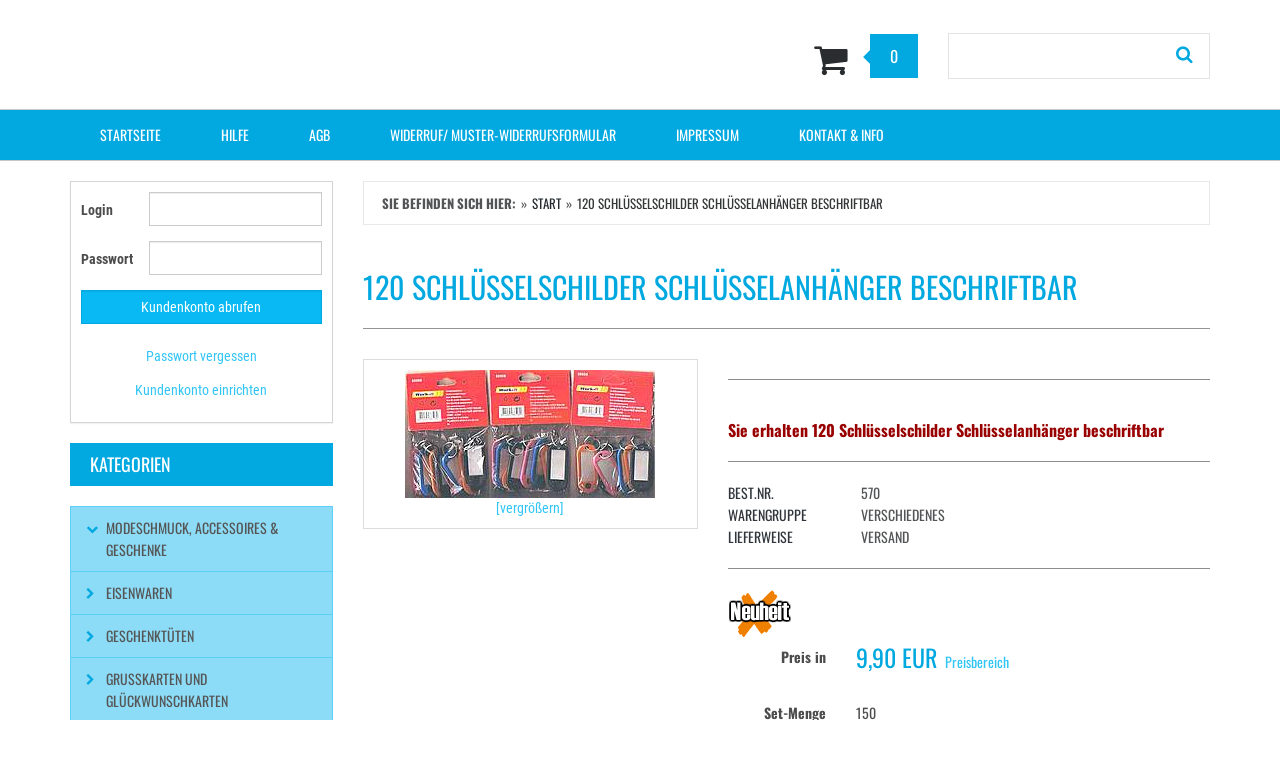

--- FILE ---
content_type: text/html; charset=utf-8
request_url: https://www.eisenwaren-grosshandel.de/modeschmuck-accessoires-geschenke/toko-120-schl%C3%BCsselschilder-schl%C3%BCsselanh%C3%A4nger-beschriftbar-det_191.htm?_list=kat&_listpos=2
body_size: 26346
content:
<!doctype html>
<html lang="de" >
<head>
	<meta charset="utf-8">
	<!--[if IE]>
		<meta http-equiv="X-UA-Compatible" content="IE=Edge,chrome=1">
	<![endif]-->
	<meta name="viewport" content="width=device-width, initial-scale=1.0">
	<title>120 Schlüsselschilder Schlüsselanhänger beschriftbar - Grosshandel Schwab - Eisenwaren und Grußkarten online</title>
<meta http-equiv="Content-Type" content="text/html; charset=utf-8">
<meta http-equiv="Content-Language" content="de">
<meta name="robots" content="all">
<meta name="revisit-after" content="1 days">
<meta name="description" lang="de" content="120 Schlüsselschilder Schlüsselanhänger beschriftbar . Sie erhalten 120 Schlüsselschilder Schlüsselanhänger beschriftbar 120 Stück Schlüsselanhänger zum Beschriften. Schlüsselschilder mit Schlüsselring 15 mm.&amp;nbsp; jeweils 8 Stück in Beutel mit Aufhänger gepackt. Sie erhalten 15 Päckchen x 8 Stück">
<meta name="keywords" lang="de" content="Schlüsselring,Schlüsselringe,Hausverwaltung,Schlüssel,Türen,Immobilien,Verwaltung,Grusskarten,Geburtstagskarten,Hochzeitseinladung">
<meta name="author" content="Grosshandel Schwab">
<meta name="date" content="2025-11-08">
<meta name="generator" content="expeedo">
<script type="application/ld+json">{"@context":"https://schema.org","@graph":[{"@id":"https://www.eisenwaren-grosshandel.de/#organization","@type":"Organization","logo":"","name":"Grosshandel Schwab","url":"https://www.eisenwaren-grosshandel.de","address":{"@type":"PostalAddress","addressCountry":"Deutschland","addressLocality":"Eisenach-Stockhausen","postalCode":"99817","streetAddress":"Am Brauhausbrunnen 3"},"contactPoint":{"@type":"ContactPoint","contactType":"customer support","email":"Wilken.schwab@gmail.com","name":"Wilken Schwab","telephone":"017664656471"}},{"@id":"https://www.eisenwaren-grosshandel.de/#website","@type":"WebSite","description":"Beschreibung des Shops","name":"Grosshandel Schwab - Eisenwaren und Grußkarten online","url":"https://www.eisenwaren-grosshandel.de/","potentialAction":{"@type":"SearchAction","query-input":"required name=search_term","target":"https://www.eisenwaren-grosshandel.de/?action=Query&query.stichwort={search_term}"},"publisher":{"@id":"https://www.eisenwaren-grosshandel.de/#organization"}},{"@id":"https://www.eisenwaren-grosshandel.de/modeschmuck-accessoires-geschenke/toko-120-schlüsselschilder-schlüsselanhänger-beschriftbar-det_191.htm/#webpage","@type":"WebPage","description":"120 Schlüsselschilder Schlüsselanhänger beschriftbar . Sie erhalten 120 Schlüsselschilder Schlüsselanhänger beschriftbar 120 Stück Schlüsselanhänger zum Beschriften. Schlüsselschilder mit Schlüsselring 15 mm.&nbsp; jeweils 8 Stück in Beutel mit Aufhänger gepackt. Sie erhalten 15 Päckchen x 8 Stück","headline":"120 Schlüsselschilder Schlüsselanhänger beschriftbar ","image":"https://www.eisenwaren-grosshandel.de/artimg/normal/toko-120-schlüsselschilder-schlüsselanhänger-beschriftbar-191_214.jpg","inLanguage":"de-DE","keywords":"Schlüsselring,Schlüsselringe,Hausverwaltung,Schlüssel,Türen,Immobilien,Verwaltung,Grusskarten,Geburtstagskarten,Hochzeitseinladung","name":"120 Schlüsselschilder Schlüsselanhänger beschriftbar - Grosshandel Schwab - Eisenwaren und Grußkarten online","url":"https://www.eisenwaren-grosshandel.de/modeschmuck-accessoires-geschenke/toko-120-schlüsselschilder-schlüsselanhänger-beschriftbar-det_191.htm","breadcrumb":{"@type":"BreadcrumbList","itemListElement":[{"@type":"ListItem","position":"1","item":{"@id":"https://www.eisenwaren-grosshandel.de//#webpage","@type":"WebPage","name":"Start","url":"/"}},{"@type":"ListItem","position":"2","item":{"@id":"https://www.eisenwaren-grosshandel.de/modeschmuck-accessoires-geschenke/toko-120-schlüsselschilder-schlüsselanhänger-beschriftbar-det_191.htm/#webpage","@type":"WebPage","name":"120 Schlüsselschilder Schlüsselanhänger beschriftbar ","url":"/modeschmuck-accessoires-geschenke/toko-120-schlüsselschilder-schlüsselanhänger-beschriftbar-det_191.htm"}}]},"isPartOf":{"@id":"https://www.eisenwaren-grosshandel.de/#website"}}]}</script>
<link rel="canonical" href="https://www.eisenwaren-grosshandel.de/modeschmuck-accessoires-geschenke/toko-120-schlüsselschilder-schlüsselanhänger-beschriftbar-det_191.htm">

<meta name="google-site-verification" content="kornm-MwylcL-eBHJpI72cMyGM2qErqgu8_OviTiGKg" />



<link rel="stylesheet" type="text/css" href="/skin/div1/bs1/css/bootstrap.min.css?v=18">
<link rel="stylesheet" type="text/css" href="/skin/div1/bs1/fonts/std-famin.min.css?v=18">
<link rel="stylesheet" type="text/css" href="/skin/div1/bs1/css/owl.carousel.min.css?v=18">
<link rel="stylesheet" type="text/css" href="/skin/div1/bs1/css/magnific-popup.min.css?v=18">


	<link rel="stylesheet" type="text/css" href="/skin/div1/bs1/styles/furniture/rs.min.css?v=18">


<link rel="stylesheet" type="text/css" href="/skin/div1/bs1/css/shopdriver.css?v=18">


	<link rel="stylesheet" type="text/css" href="/skin/div1/styles_bs1_ssl.css?v=1549462804">

</head>
<body class="hc-div1 menupath-katalog271 menupath-artikel191 menuactive-artikel191  default">
	<header id="header-area" class="home">
		<a href="#main-container" class="sr-only sr-only-focusable">Zum Hauptinhalt springen</a>
		<div class="header-top">
			<div class="container">
				<div class="row">
					<div class="col-sm-4 col-xs-12">
						<div class="pull-left">
						<div class="box box_plain box-langcurr" id="bxlangcurr"><div class="boxhead"></div><div class="ibox"></div><div class="boxfoot"></div></div>
						</div>
					</div>
					<div class="col-sm-8 col-xs-12">
						<div class="header-links">
						<div class="box box_plain box-menu_head" id="bxmenu_head"><div class="boxhead"></div><div class="ibox"></div><div class="boxfoot"></div></div>
						</div>
					</div>
				</div>
			</div>
		</div>
		<div class="main-header">
			<div class="container">
				<div class="row">
					<div class="col-sm-5">
						<div class="box box_plain box-logo" id="bxlogo"><div class="boxhead"></div><div class="ibox"></div><div class="boxfoot"></div></div>
					</div>
					<div class="col-sm-4">
						<div class="box box_plain box-miniwk" id="bxminiwk"><div class="boxhead"></div><div class="ibox"><div id="miniwk">

	<div id="cart" class="btn-group btn-block dropdown">
		<button type="button" data-toggle="dropdown" class="btn btn-block btn-lg dropdown-toggle" aria-label="Zum Korb">
			<i class="fa fa-shopping-cart"></i>
			<span id="cart-total">0</span>
		</button>
		<ul class="dropdown-menu pull-right">

	<li class="miniwk-leer"><p class="text-right">...ist noch leer</p></li>

		</ul>
	</div>

</div></div><div class="boxfoot"></div></div>
					</div>
					<div class="col-sm-3">
						<div class="box box_plain box-search" id="bxsearch"><div class="boxhead"></div><div class="ibox">

<div id="search">
	<form id="form_query" name="query" method="get" action="/" role="search" aria-label="Website durchsuchen">
		
		<input type="hidden" name="action" value="Query">
		<input type="hidden" name="-query.">
		<input type="hidden" name="query.stichwort" value="">
		
		<div class="input-group">
			<label class="sr-only" for="search-query-stichwort_neu"><!-- Stichwort: --></label>
			<input type="text" id="search-query-stichwort_neu" name="query.stichwort_neu" value="" class="form-control input-lg" placeholder="">
			<span class="input-group-btn">
				<button class="btn btn-lg" type="submit" aria-label="Suchen!">
					<i class="fa fa-search"></i>
				</button>
			</span>
		</div>
	</form>
</div>	
</div><div class="boxfoot"></div></div>
					</div>
				</div>
			</div>
		</div>
		<nav id="main-menu" class="navbar" role="navigation">
			<div class="container">
				<div class="navbar-header">
					<button type="button" class="btn btn-navbar navbar-toggle" data-toggle="collapse" data-target=".navbar-cat-collapse">
						<span class="sr-only">Menü einblenden</span>
						<i class="fa fa-bars"></i>
					</button>
				</div>
				<div class="collapse navbar-collapse navbar-cat-collapse">
					<div class="box box_plain box-menu_site" id="bxmenu_site"><div class="boxhead"></div><div class="ibox"><div class="menu SiteMenu " id="SiteMenu"><ul class="nav navbar-nav"><li class="pos1 fn-window1"><a href="/">Startseite</a></li><li class="trenner pos2"><span></span></li><li class="pos3 fn-info"><a href="/?action=ShowHelpMenu">Hilfe</a></li><li class="pos4 fn-agb"><a href="/?action=ShowAGBInt">AGB</a></li><li class="pos5 fn-window2"><a href="/widerruf">Widerruf/ Muster-Widerrufsformular</a></li><li class="pos6 fn-impressum"><a href="/?action=ShowImpressumInt">Impressum</a></li><li class="pos7 fn-contact"><a href="/?action=Contact">Kontakt & Info</a></li></ul></div></div><div class="boxfoot"></div></div>
				</div>
			</div>
		</nav>
	</header>
	
	

	<div class="col3-banners container">
		
	</div>
	
	<div id="main-container" class="container">
		<div class="row">
			<div class="mainarea col-md-9 pull-right">
				<nav class="box box_nav box-whereami" id="bxwhereami"><div class="boxhead"></div><div class="ibox"><ol class="breadcrumb"><li><b>Sie befinden sich hier: </b></li><li><a href="/">Start</a></li><li class="active">120 Schlüsselschilder Schlüsselanhänger beschriftbar </li></ol></div><div class="boxfoot"></div></nav><main class="box box_plain box-main mod-itemdetail" id="bxmain"><div class="boxhead"></div><div class="ibox">

<div class="sd-itemdetail sd-itemdetail-0">




<div class="itemdetail price-pgs0" id="itemdetail">

	<div class="panel panel-smart artikelkarte-panel">
		<div class="panel-heading">
			<div class="panel-title">
				<h1 class="main-title main-heading">120 Schlüsselschilder Schlüsselanhänger beschriftbar </h1>
			</div>
		</div>
		
		<div class="panel-body">
			
			
			<div id="itemdetail_cont" class="row product-info">
				
				<div id="item_images" class="col-sm-5">
					

<div class="images-block item-images-Main">


		<div class="image thumbnail zoomable">
			<a class="mfp-iframe image-zoom image-pic-zoom artimg_zoom" target="itempics191" href="/?&amp;action=ShowItemPics&amp;_artnr=191&amp;_imgnr=214">
				<img class="img-responsive artimg" src="/artimg/normal/toko-120-schlüsselschilder-schlüsselanhänger-beschriftbar-191_214.jpg" alt="120 Schlüsselschilder Schlüsselanhänger beschriftbar " title="120 Schlüsselschilder Schlüsselanhänger beschriftbar "  width="250"  height="128"  />
				<div class="zoomtext text-center">[vergrößern]</div>
			</a>
		</div>
	



</div>




				</div>
				
				
				<div class="col-sm-7 product-details">
					
					<hr />
					
						<div class="usertext prodcard_KurzText">
							
<span></span><h1 class="vi-is1-titleH1"><font color="#990000"><strong><font size="3">Sie erhalten 120 Schlüsselschilder Schlüsselanhänger  beschriftbar</font></strong></font></h1>

						</div>
						
						<hr />
					
					
					<div id="item_steckbrief">
						

<ul class="list-unstyled manufacturer pd">


	<li class="pd-BestellNr"><span>Best.Nr.</span> 570</li>

	<li class="pd-Warengruppe"><span>Warengruppe</span> Verschiedenes</li>

	<li class="pd-LieferTyp pd-LieferTyp-V"><span>Lieferweise</span> Versand</li>


</ul>

					</div>
					
					<hr />
					
					
					<div id="item_order">
						<div class="pkflags"><a class='Code_ArtFlag' id='Code_ArtFlag_N' href='/?&amp;action=QueryFlag&amp;_flag=N'><img src="/g/code/2.img" alt="Neuheit" title="Neuheit" border="0"></a> </div><form id="form_art191" aria-label="Artikel bestellen/anfragen" class="form-horizontal" name="art191" action="/" method="post">
		<input type="hidden" name="_sessionauth" value="OZZQUZGNLH68GFI4">
		<input type="hidden" name="action" value="AddToCart">
		<input type="hidden" name="_list" value="kat">
		<input type="hidden" name="_listpos" value="2">
		<input type="hidden" name="_set" value="191"
		><input type="hidden" name="_check" value="1"><div class="popreisblock">

<div class="form-group prodcard_Preis">
	<label class="control-label col-sm-3">Preis in</label>
	<div class="col-sm-9 form-control-static price ">

	
		<span class="price-new update-target" data-key="EinzelPreisEffBrutto">9,90&nbsp;EUR</span>
	
	<span class="info"></span>

	
		<span class="querysim"><a href="/?action=QuerySim&amp;_qsim.preis=9%2C90&amp;curr=EUR" rel="nofollow">Preisbereich</a></span>
		

	</div>
</div>



	<div class="form-group prodcard_Set">
		<label class="control-label col-sm-3">
		Set-Menge
		</label>
		<div class="col-sm-9 form-control-static">
		<span class="price-set">150</span>
		<span class="info"></span>
		</div>
	</div>

	<div class="form-group prodcard_EinzelPreis">
		<label class="control-label col-sm-3">
		Einzelpreis
		</label>
		<div class="col-sm-9 form-control-static">
		<span class="price update-target" data-key="StueckPreisEffBrutto">0,07&nbsp;EUR</span>
		<span class="info"></span>
		
			<span class="querysim"><a href="/?action=QuerySim&amp;_qsim.stueckpreis=0%2C07&amp;curr=EUR" rel="nofollow">Preisbereich</a></span>
			
		</div>
	</div>
	
	<div class="form-group prodcard_InhaltMenge">
		<label class="control-label col-sm-3">
		Inhalt
		</label>
		<div class="col-sm-9 form-control-static">
			<span class="inhaltmenge">150 Stück</span>
			<span class="info"></span>
		</div>
	</div>
	
		<div class="form-group prodcard_InhaltMengeStueck">
			<label class="control-label col-sm-3">
			=
			</label>
			<div class="col-sm-9 form-control-static">
				<span class="inhaltmenge">1 Stück</span>
				<span class="info"></span>
			</div>
		</div>
		
		<div class="form-group prodcard_InhaltVergleich">
			<label class="control-label col-sm-3">
			...Vergleich
			</label>
			<div class="col-sm-9 form-control-static">
			1 Stück = 0,07&nbsp;EUR
			</div>
		</div>
		
	<div class="form-group popreisblock prodcard_TextNach">
		<div class="col-sm-3"></div>
		<div class="col-sm-9 form-control-static"><span style="color:#888; font-size:90%;"><i>Preise inkl. MwSt. zzgl. <!-- <a style="cursor:pointer;cursor:hand;" onclick="window.open('/infowindow.htm?id=990012433|code=Delivery', 'info', 'width=400, height=400, dependent=yes, resizable=yes, scrollbars=yes')"> -->Versandkosten<!-- </a> -->
ab 2,90&euro;
bei Vorkasse</i></span></div>
	</div>
</div>
		<div class="form-group prodcard_CheckResult">
			<div class="col-sm-3"></div>
			<div class="col-sm-9">
				<span class="checkresult-errortext"></span>
			</div>
		</div>
		

			<div class="form-group prodcard_order prodcard_order_qty">
				<label class="control-label col-sm-3" for="prodcard-order-input-qty">Bestellen</label>
				<div class="col-sm-9">
					<input class="form-control textbox order-qty order-qty-master order-qty-"
						id="prodcard-order-input-qty" type="number" inputmode="decimal" size="8"
						data-qtygroup="_qty" name="_qty" value="1"
						min="1" max="" step="1"
						data-defstep="fine" data-decimals="0"
						data-qtyfactor="1.0" data-suffix="VPE">
				</div>
			</div>

			

			<div class="form-group prodcard_ButtonAdd">
				<div class="col-sm-3"></div>
				<div class="col-sm-9">
				<button class="btn btn-cart checkresult-action" type="submit" name="_action_kauf" value="1">In den Warenkorb <i class="fa fa-shopping-cart"> </i></button>
				</div>
			</div>

		
</form>


					</div>
					
					<hr />
					
				</div>
				
			</div>
			
			
				
				<div id="item_text">
					
<div class="product-info-box prodcard_DetailText">
	<h4 class="heading">Im Detail:</h4>
	<div class="content panel-smart">

	
		<div class="usertext">
		
<p align="center"><strong><font size="5" color="#0000ff">120 Stück Schlüsselanhänger zum Beschriften. </font></strong></p>
<p align="center"><strong>Schlüsselschilder mit Schlüsselring 15 mm.&nbsp;</strong></p>
<p align="center"><strong>jeweils 8 Stück in Beutel mit Aufhänger gepackt. </strong></p>
<p align="center"><strong>Sie erhalten 15 Päckchen x 8 Stück = 120 Stück</strong></p>
<p align="center"><strong><font size="4">Neuware in bester Qualität. Bei Kauf mehrerer Artikel erhalten Sie Portorabatt. </font></strong></p>
<p align="center"><strong><font size="4">Ab Einkauf € 150,-- ist die Lieferung PORTOFREI! <br /></font></strong></p>

		</div>
	
	<div id="item_extlinks">
	
	</div>


	<div id="item_files">
	
	</div>

	</div>
</div>



				</div>
				
			
				
				<div id="item_links">
					
	<div class="product-info-box prodcard_Katalog">
		<h4 class="heading">Katalog</h4>
		<div class="content panel-smart">
			<ul class="nav nav-pills nav-stacked">
				<li><a href="/modeschmuck-accessoires-geschenke-kat_271.htm">  Modeschmuck, Accessoires & Geschenke </a></li><li><a href="/eisenwaren/schlüsselringe-kat_274.htm">Eisenwaren &gt; Schlüsselringe</a></li>
			</ul>
		</div>
	</div>
	
				</div>
				
			
			
		</div>
	</div>
</div>





</div>

<script type="application/ld+json">{"@context":"http://schema.org","@type":"Product","category":"  Modeschmuck, Accessoires & Geschenke ","description":"120 Stück Schlüsselanhänger zum Beschriften. Schlüsselschilder mit Schlüsselring 15 mm.  jeweils 8 Stück in Beutel mit Aufhänger gepackt. Sie erhalten 15 Päckchen x 8 Stück = 120 Stück Neuware in bester Qualität. Bei Kauf mehrerer Artikel erhalten Sie Portorabatt. Ab Einkauf € 150,-- ist die Lieferung PORTOFREI!  ","gtin13":"8714892885080","mpn":"88508","name":"120 Schlüsselschilder Schlüsselanhänger beschriftbar ","sku":"191","url":"/modeschmuck-accessoires-geschenke/toko-120-schlüsselschilder-schlüsselanhänger-beschriftbar-det_191.htm","image":["/artimg/large/toko-120-schlüsselschilder-schlüsselanhänger-beschriftbar-191_214.jpg"],"mainEntityOfPage":{"@id":"https://www.eisenwaren-grosshandel.de/modeschmuck-accessoires-geschenke/toko-120-schlüsselschilder-schlüsselanhänger-beschriftbar-det_191.htm/#webpage"},"manufacturer":{"@type":"Organization","name":"Toko"},"offers":{"@type":"Offer","availability":"InStock","itemCondition":"NewCondition","price":"9.9","priceCurrency":"EUR","priceValidUntil":"2026-11-08","url":"/modeschmuck-accessoires-geschenke/toko-120-schlüsselschilder-schlüsselanhänger-beschriftbar-det_191.htm","priceSpecification":{"price":"9.9","valueAddedTaxIncluded":"True"}}}</script>
</div><div class="boxfoot"></div></main>
			</div>
			<div class="sidebar col-md-3">
				<nav class="box box_nav box-status" id="bxstatus"><div class="boxhead"></div><div class="ibox"><div id="status_account">


<div class="login">



	<div class="panel panel-smart">
	<div class="panel-body">

	
		<form class="input-form login-form form-horizontal" name="login" id="form_login"  action="https://www.eisenwaren-grosshandel.de/" method="POST" aria-label="Kundenkonto abrufen" >
		<div class="form_hidden">
			
			<input type="hidden" name="_form" value="login">
			<input type="hidden" name="_sessionauth" value="OZZQUZGNLH68GFI4">
		</div>

	<input type="hidden" name="action" value="DoLogin"><input type="hidden" name="_form_uri" value="/modeschmuck-accessoires-geschenke/toko-120-schlüsselschilder-schlüsselanhänger-beschriftbar-det_191.htm?_list=kat&amp;_listpos=2">
		<div class="loginform">

			<div class="form-group input-text text_login input-feld input-feld-login"  data-feld="login"  id="tr_login">
				<label class="control-label col-sm-3"  for="login_login">Login</label>
				<div class="col-sm-9">
					<input class="textbox form-control" id="login_login" type="text" name="_login" value="" autocomplete="username">
				</div>
			</div>

			<div class="form-group input-text text_passwd input-feld input-feld-passwd"  data-feld=""  id="tr_passwd">
				<label class="control-label col-sm-3"  for="login_passwd">Passwort</label>
				<div class="col-sm-9">
					<input class="textbox form-control" id="login_passwd" type="password" name="_passwd" autocomplete="current-password">
				</div>
			</div>

		</div>

		<div class="form-group">
			<div class="col-xs-12 input-submit input-feld" data-feld="submit">
				<input class="form-control button btn btn-primary" id="login_submit" type="submit" name="_action_login" value="Kundenkonto abrufen">
			</div>
		</div>
	</form>

	<div class="row text-center small">
		<div class="col-sm-12">
			<ul class="list-unstyled">
					
					<li><a href="/?action=LoginHelp" class="btn btn-block" rel="nofollow">Passwort vergessen</a></li>
				
					<li><a href="/?action=NewAccount" class="btn btn-block" rel="nofollow">Kundenkonto einrichten</a></li>
				
				<li id="login_menu_compare" class="hidden"><a class="btn btn-block popup-ajax" href="/?&amp;action=CompareShow" rel="nofollow">Vergleich (0 Artikel)</a></li>
			</ul>
		</div>
	</div>

	</div>
	</div>



</div>

</div>
</div><div class="boxfoot"></div></nav><nav class="box box_nav box-katbrowser" id="bxkatbrowser"><div class="boxhead"></div><div class="ibox"><h3 class="side-heading">Kategorien</h3><div class="list-group categories"><a class="list-group-item  level0 sel" id="katnav271" href="/modeschmuck-accessoires-geschenke-kat_271.htm"><i class="fa fa-chevron-down"></i>  Modeschmuck, Accessoires & Geschenke </a><a class="list-group-item  level0" id="katnav139" href="/eisenwaren-kat_139.htm"><i class="fa fa-chevron-right"></i>Eisenwaren</a><a class="list-group-item  level0" id="katnav283" href="/geschenktüten-kat_283.htm"><i class="fa fa-chevron-right"></i>Geschenktüten</a><a class="list-group-item  level0" id="katnav186" href="/grußkarten-und-glückwunschkarten-kat_186.htm"><i class="fa fa-chevron-right"></i>Grußkarten und Glückwunschkarten</a><a class="list-group-item  level0" id="katnav278" href="/werkzeuge-kat_278.htm"><i class="fa fa-chevron-right"></i>Werkzeuge</a></div></div><div class="boxfoot"></div></nav>
			</div>
		</div>
	</div>
	
	<footer id="footer-area">
		<nav class="box box_nav box-footer" id="bxfooter"><div class="boxhead"></div><div class="ibox"><div class="footer-links">
	<div class="container">
		<div class="col-md-3 col-sm-6">
	<h5>Informationen</h5>
	<div class="menu PageMenu " id="PageMenu"><ul><li class="pos1 fn-konto"><a href="/?action=Account">Ihr Konto</a></li><li class="pos2 fn-info"><a href="/?action=ShowHelpMenu">Hilfe</a></li><li class="pos3 fn-agb"><a href="/?action=ShowAGBInt">AGB</a></li><li class="pos4 fn-window3"><a href="/datenschutz">Datenschutz</a></li><li class="pos5 fn-window2"><a href="/widerruf">Widerruf/ Muster-Widerrufsformular</a></li><li class="pos6 fn-impressum"><a href="/?action=ShowImpressumInt">Impressum</a></li><li class="pos7 fn-contact"><a href="/?action=Contact">Kontakt & Info</a></li><li class="pos8 fn-warenkorb"><a href="/?action=ShowCart">Zum Korb</a></li></ul></div>
</div>

<div class="col-md-3 col-sm-6">
	<h5>Konto</h5>
	<ul>
		<li><a href="/?action=Account"  ><span>Ihr Konto</span></a></li>
		<li><a href="/?action=Acc.OrderHistory"  ><span>Bestellhistorie</span></a></li>
		<li><a href="/?action=Acc.ManageAddresses"  ><span>Adressverwaltung</span></a></li>
	</ul>
</div>

<div class="col-md-3 col-sm-6">
	<h5>Service</h5>
	<ul>
		<li><a href="/?action=Contact"  ><span>Kontakt & Info</span></a></li>
		<li><a href="/?action=ShowHelpMenu"  ><span>Hilfe</span></a></li>
		<li><a href="/versandkosten-info_13.htm"  ><span>Versandkosten</span></a></li>
		<li><a href="/rücksendungen-info_14.htm"  ><span>Rücksendungen</span></a></li>
		<li><a href="/rückgabegarantie-info_22.htm"  ><span>Rückgabegarantie</span></a></li>
	</ul>
</div>

<div class="col-md-3 col-sm-12 last">
	<h5>Kontakt</h5>
	<ul>
		<li>Wilken Schwab</li>
		<li>
			Am Brauhausbrunnen 3, 99817 Eisenach-Stockhausen
		</li>
		<li>
			E-Mail: <a href="mailto:Wilken.schwab@gmail.com">Wilken.schwab@gmail.com</a>
		</li>								
	</ul>
	<h4 class="lead">
		Tel: <span>017664656471</span>
	</h4>
</div>
	</div>
</div>

<div class="copyright">
	
	<div class="container">
		<p class="pull-left">
			<div id="copyright">
Copyright &copy;2025 Wilken Schwab
</div>

		</p>
		<ul class="pull-right list-inline">
			
		</ul>
	</div>
	
	<div class="container">

		<div id="expeedotag" style="font-size:9px;">
<a target="_blank" href="http://www.shopdriver.de/">Shopsystem: ShopDriver</a>
von <a target="_blank" href="http://www.expeedo.de/">EXPEEDO E-Commerce</a>
</div>

	</div>

</div>

</div><div class="boxfoot"></div></nav>
	</footer>

	

<script type="text/javascript" src="/skin/div1/bs1/js/jquery-1.11.1.min.js?v=18"></script>
<script type="text/javascript" src="/skin/div1/bs1/js/jquery-migrate-1.2.1.min.js?v=18"></script>
<script type="text/javascript" src="/skin/div1/bs1/js/bootstrap.min.js?v=18"></script>
<script type="text/javascript" src="/skin/div1/bs1/js/bootstrap-hover-dropdown.min.js?v=18"></script>
<script type="text/javascript" src="/skin/div1/bs1/js/bootstrap-input-spinner.min.js?v=18"></script>
<script type="text/javascript" src="/skin/div1/bs1/js/jquery.matchHeight-min.js?v=18"></script>
<script type="text/javascript" src="/skin/div1/bs1/js/owl.carousel.min.js?v=18"></script>
<script type="text/javascript" src="/skin/div1/bs1/js/jquery.magnific-popup.min.js?v=18"></script>


<script type="text/javascript" src="/input/js/utils.js?v=18"></script>
<script type="text/javascript" src="/js/cookie.js?v=18"></script>
<script type="text/javascript" src="/skin/div1/bs1/js/shopdriver.js?v=18"></script>
<script type="text/javascript" src="/skin/div1/bs1/js/custom.js?v=18"></script>


<script type="text/javascript" src="/skin/div1/styles_bs1.js?v=1549462804"></script>
<div id="ui-dialog"></div>

</body>
</html>


--- FILE ---
content_type: text/css; charset=utf-8
request_url: https://www.eisenwaren-grosshandel.de/skin/div1/styles_bs1_ssl.css?v=1549462804
body_size: 799
content:


body {
	background-color: #ffffff;
	color: #4c4c4c;
}

h1, h2, h3, h4, h5, h6 {
  color: #02A9E0;
}


.header-top {
  background: #ffffff;
}

.header-links li, .header-links li a {
  color: #31C5F6;
}
.header-links li a:hover, .header-links li a:focus, .header-links li.active a {
  color: #31C5F6;
  text-decoration: underline;
}


#cart .btn span#cart-total {
  background-color: #02A9E0;
}
#cart .btn span#cart-total::before {
  border-color: transparent #02A9E0;
	left: -7px;
	top: 15px;
}

#cart .dropdown-menu {
  background-color: #8CDCF7;
  color: #4c4c4c;
}

#cart .dropdown-menu table td a {
  color: #31C5F6;
}
#cart .dropdown-menu table td a:hover {
  color: #31C5F6;
}

#cart .btn-block1 a:hover, #cart .btn-block1 a + a {
  background: #02A9E0 none repeat scroll 0 0;
  color: #fff;
}


#main-menu.navbar {
	background-color: #02A9E0;
}

#main-menu .navbar-nav > li a {
	color: white;
    font-style: normal;
    font-weight: normal;
    white-space: nowrap;
}

#main-menu .navbar-nav > li > a {
  text-transform: uppercase;
  padding-left: 30px;
  padding-right: 30px;
}

#main-menu .navbar-nav > li > a:hover,
#main-menu .navbar-nav > li > a:focus,
#main-menu .navbar-nav > li.open a
{
  color: white;
  background-color: rgba(255, 255, 255, 0.3);
}

#main-menu .navbar-toggle {
  color: #fff;
}



.footer-links {
    background-color: #8CDCF7;
    border-top: none;
    padding: 25px 0 40px;
}

.footer-links h5{
	color: #4c4c4c;
}

.footer-links li + li {
  border-top: none;
}

.footer-links .last li a {
	color: #4c4c4c;
}

.footer-links .last h4.lead {
	color: #4c4c4c;
}


.copyright {
	background-color: #02A9E0;
    color: #5BCFF6;
}
.copyright a, .copyright a:hover {
    color: #5BCFF6;
}


a {
	color: #31C5F6;
}

#search .input-group .btn {
  color: #02A9E0;
}

.btn-black:hover, .btn-black:focus, .btn-black:active, .btn-black.active, .btn-main {
    background-color: #02A9E0;
}
.btn-main:hover, .btn-main:focus, .btn-main:active, .btn-main.active {
}

.btn-primary {
  background-color: #08B9F3;
  border-color: #02A9E0;
  color: #fff;
}

.btn-success {
  background-color: #4269F7;
  border-color: #1A49F5;
  color: #fff;
}
.btn-success:hover {
  background-color: #1A49F5;
  border-color: #1A49F5;
  color: #fff;
}

.side-heading {
  background: #02A9E0 none repeat scroll 0 0;
  color: #fff;
}

.list-group-item {
  background-color: #8CDCF7;
  border-color: #5BCFF6;
  color: #4c4c4c;
}

.list-group-item .fa {
  color: #02A9E0;
}

.list-group.categories a.list-group-item:hover, .list-group.categories a.list-group-item:focus {
  background-color: #02A9E0;
}


.product-filter .display a.active {
  color: #02A9E0;
}

.product-col .price span.price-new {
  color: #02A9E0;
}

.product-col .btn-cart {
  background: #02A9E0 none repeat scroll 0 0;
  border: 1px solid #02A9E0;
  color: #fff;
}
.product-col .btn-cart:hover {
  background: #08B9F3 none repeat scroll 0 0;
  border-color: #08B9F3;
  color: #fff;
}

.product-col .btn-info {
  background: #fff none repeat scroll 0 0;
  border: 1px solid #02A9E0;
  color: #02A9E0;
}
.product-col .btn-info:hover {
  background: #02A9E0 none repeat scroll 0 0;
  color: #fff;
}

.product-col .btn-wishlist, .product-col .btn-compare {
  background: #fff none repeat scroll 0 0;
  border: 1px solid #02A9E0;
  color: #02A9E0;
}
.product-col .btn-wishlist:hover, .product-col .btn-compare:hover {
  background: #02A9E0 none repeat scroll 0 0;
  color: #fff;
}



.product-info .product-details .price-new {
  color: #02A9E0;
}

.product-info .product-details .btn-wishlist:hover, .product-info .product-details .btn-compare:hover, .product-info .product-details .btn-cart {
  background: #02A9E0 none repeat scroll 0 0;
}
.product-info .product-details .btn-cart:hover {
  background: #08B9F3 none repeat scroll 0 0;
  color: #fff;
}

.product-info-box .heading {
  background: #fff none repeat scroll 0 0;
  border-color: #e8e8e8 #e8e8e8 #02A9E0;
  color: #02A9E0;
}


.alert-info {
  background-color: #8CDCF7;
  border-color: #5BCFF6;
  color: #31C5F6;
}

/* Listennavigation */
.pagination > .active > a,
.pagination > .active > span,
.pagination > .active > a:hover,
.pagination > .active > span:hover,
.pagination > .active > a:focus,
.pagination > .active > span:focus
{
	background:   #02A9E0;
	border-color: #02A9E0;
}

/* Katnav */
#bxkatbrowser .list-group-item > .fa
{
	position: absolute;
	top: 16px;
	left: 15px;
}
#bxkatbrowser .list-group .list-group .list-group-item > .fa
{
	left: 35px;
}
#bxkatbrowser .list-group-item
{
	padding-left: 35px;
}
#bxkatbrowser .list-group-item.sel .fa-chevron-right::before
{
	/* .fa-chevron-down */
	content: "\f078";
}
#bxkatbrowser .list-group .list-group .list-group-item
{
	padding-left: 55px;
}

/* Katlogliste Pics */
.itemlist-layout-Pics .product-col .price,
.itemlist-layout-Pics .product-col .cart-button,
.itemlist-layout-Pics .product-col .artlist-hinweis-artikel
{
  text-align: center;
}
.itemlist-layout-Pics .product-col .description
{
  hyphens: auto;
}
@media (max-width: 767px)
{
  .itemlist-layout-Pics .product-col .cart-button .btn-cart
  {
    display: block;
  }
}

--- FILE ---
content_type: application/javascript; charset=utf-8
request_url: https://www.eisenwaren-grosshandel.de/skin/div1/bs1/js/custom.js?v=18
body_size: 452
content:
//MAGNIFIC POPUP
$(document).ready(function() {
	$('.images-block').magnificPopup({
		delegate: 'a',
		type: 'image',
		gallery: { enabled: true }
	});
});

(function($) {

	"use strict";

	// TOOLTIP
	$(".header-links .fa, .tool-tip").tooltip({ placement: "bottom" });
	$(".btn-wishlist, .btn-compare, .display .fa").tooltip('hide');

	/* Product Owl Carousel
		data-carousel-options = '{"autoPlay":true, …}'
		Achtung: Optionsnamen (casesensitiv!) in "", Booleans aber nicht!

		Aktuelle Vorgaben im Carousel-Code (Auswahl, ohne Events):
			items: 5,
			itemsScaleUp: !1,						// = false
			slideSpeed: 200,						// ms
			paginationSpeed: 800,
			rewindSpeed: 1000,
			autoPlay: !1,
			stopOnHover: !1,
			navigation: !1,
			navigationText: [ 'prev', 'next' ],
			pagination: !0,							// = true
			paginationNumbers: !1,
			responsive: !0,
			responsiveRefreshRate: 200,
			responsiveBaseWidth: g,
			baseClass: 'owl-carousel',
			theme: 'owl-theme',
			lazyLoad: !1,
			lazyFollow: !0,
			lazyEffect: 'fade',
			autoHeight: !1,
			mouseDrag: !0,
			touchDrag: !0,
			addClassActive: !1,
	*/
	$('.owl-carousel').each(function () {
		var el = $(this);
		el.owlCarousel($.extend({
			autoPlay: false,
			items: 3,
			stopOnHover: true,
			lazyLoad: true,
			navigation: true,
			pagination: false,
			afterUpdate: function(ol,el) { if ("matchHeight" in S.fn) S.fn.matchHeight._update(); },
			navigationText: ["<span class='glyphicon glyphicon-chevron-left'></span>","<span class='glyphicon glyphicon-chevron-right'></span>"]
		}, el.data('carousel-options')));
	});

	// Grid-Carousel
	if ($.fn.gridCarousel) {
		$('.grid-carousel').gridCarousel();
	}

	// TABS
	$('.nav-tabs a').click(function (e) {
		e.preventDefault();
		$(this).tab('show');
	});

})(jQuery);


--- FILE ---
content_type: application/javascript; charset=utf-8
request_url: https://www.eisenwaren-grosshandel.de/skin/div1/styles_bs1.js?v=1549462804
body_size: -367
content:

/* User Javascript */


--- FILE ---
content_type: application/javascript; charset=utf-8
request_url: https://www.eisenwaren-grosshandel.de/skin/div1/bs1/js/bootstrap-input-spinner.min.js?v=18
body_size: 2312
content:
(function($){"use strict";var I18nEditor=function(props,element){var locale=props.locale||"en-US";this.parse=function(customFormat){if(window.Intl&&window.Intl.NumberFormat){var numberFormat=new Intl.NumberFormat(locale);var thousandSeparator=numberFormat.format(11111).replace(/1/g,"")||".";var decimalSeparator=numberFormat.format(1.1).replace(/1/g,"")}else{var thousandSeparator=Number(11111).toLocaleString(locale).replace(/1/g,"")||".";var decimalSeparator=Number(1.1).toLocaleString(locale).replace(/1/g,"")}return parseFloat(customFormat.replace(new RegExp(" ","g"),"").replace(new RegExp("\\"+thousandSeparator,"g"),"").replace(new RegExp("\\"+decimalSeparator),"."))};this.render=function(number){var decimals=parseInt(element.getAttribute("data-decimals"))||0;var digitGrouping=!(element.getAttribute("data-digit-grouping")==="false");if(window.Intl&&window.Intl.NumberFormat){var numberFormat=new Intl.NumberFormat(locale,{minimumFractionDigits:decimals,maximumFractionDigits:decimals,useGrouping:digitGrouping});return numberFormat.format(number)}else{return Number(number).toLocaleString(locale,{minimumFractionDigits:decimals,maximumFractionDigits:decimals,useGrouping:digitGrouping})}}};var triggerKeyPressed=false;var originalVal=$.fn.val;$.fn.val=function(value){if(arguments.length>=1){for(var i=0;i<this.length;i++){if(this[i]["bootstrap-input-spinner"]&&this[i].setValue){this[i].setValue(value)}}}return originalVal.apply(this,arguments)};$.fn.inputSpinner=function(methodOrProps){if(methodOrProps==="destroy"){this.each(function(){if(this["bootstrap-input-spinner"]){this.destroyInputSpinner()}else{}});return this}var props={decrementButton:'<i class="glyphicon glyphicon-minus"></i>',incrementButton:'<i class="glyphicon glyphicon-plus"></i>',groupClass:"input-spinner",buttonsClass:"btn-default",buttonsWidth:"2.5rem",textAlign:"center",autoDelay:500,autoInterval:50,buttonsOnly:false,keyboardStepping:true,locale:navigator.language,editor:I18nEditor,template:'<div class="input-group ${groupClass}">'+'<input type="text" inputmode="decimal" style="text-align: ${textAlign}" class="form-control form-control-text-input"/>'+'<div class="input-group-btn">'+'<button class="btn btn-decrement ${buttonsClass} btn-minus" aria-label="-" type="button" tabindex="-1">${decrementButton}</button>'+'<button class="btn btn-increment ${buttonsClass} btn-plus" aria-label="+" type="button" tabindex="-1">${incrementButton}</button>'+"</div>"+"</div>"};for(var option in methodOrProps){props[option]=methodOrProps[option]}var html=props.template.replace(/\${groupClass}/g,props.groupClass).replace(/\${buttonsWidth}/g,props.buttonsWidth).replace(/\${buttonsClass}/g,props.buttonsClass).replace(/\${decrementButton}/g,props.decrementButton).replace(/\${incrementButton}/g,props.incrementButton).replace(/\${textAlign}/g,props.textAlign);this.each(function(){if(this["bootstrap-input-spinner"]){}else{var $original=$(this);$original[0]["bootstrap-input-spinner"]=true;$original[0].type="text";$original.hide();$original[0].inputSpinnerEditor=new props.editor(props,this);var autoDelayHandler=null;var autoIntervalHandler=null;var $inputGroup=$(html);var $buttonDecrement=$inputGroup.find(".btn-decrement");var $buttonIncrement=$inputGroup.find(".btn-increment");var $input=$inputGroup.find("input");var $label=$("label[for='"+$original.attr("id")+"']");if(!$label[0]){$label=$original.closest("label")}var min=null;var min0=0;var max=null;var step=null;var decimals=0;var defstepcoarse=false;updateAttributes();var value=parseFloat($original[0].value);var prefix=$original.attr("data-prefix")||"";var suffix=$original.attr("data-suffix")||"";if(prefix){var prefixElement=$('<span class="input-group-addon unit">'+prefix+"</span>");$inputGroup.find("input").insert(prefixElement)}if(suffix){var suffixElement=$('<span class="input-group-addon unit">'+suffix+"</span>");$inputGroup.find("input").after(suffixElement)}$original[0].setValue=function(newValue){setValue(newValue)};$original[0].destroyInputSpinner=function(){destroy()};var observer=null;if(window.MutationObserver){observer=new MutationObserver(function(){updateAttributes();setValue(value,true)});observer.observe($original[0],{attributes:true})}$original.after($inputGroup);setValue(value);$input.on("paste input change focusout",function(event){var newValue=$input[0].value;var focusOut=event.type==="focusout";newValue=$original[0].inputSpinnerEditor.parse(newValue);setValue(newValue,focusOut);if(focusOut){dispatchEvent($original,"change")}else{dispatchEvent($original,event.type)}}).on("keydown",function(event){if(props.keyboardStepping){var altStepping=event.altKey||event.ctrlKey||event.shiftKey;if(event.which===38){event.preventDefault();if(!$buttonDecrement.prop("disabled")){stepHandling(step,altStepping)}}else if(event.which===40){event.preventDefault();if(!$buttonIncrement.prop("disabled")){stepHandling(-step,altStepping)}}}}).on("keyup",function(event){if(props.keyboardStepping&&(event.which===38||event.which===40)){event.preventDefault();resetTimer()}});onPointerDown($buttonDecrement[0],function(event){if(!$buttonDecrement.prop("disabled")){var altStepping=event.altKey||event.ctrlKey||event.shiftKey;stepHandling(-step,altStepping)}});onPointerDown($buttonIncrement[0],function(event){if(!$buttonIncrement.prop("disabled")){var altStepping=event.altKey||event.ctrlKey||event.shiftKey;stepHandling(step,altStepping)}});onPointerUp(document.body,function(){resetTimer()})}function setValue(newValue,updateInput){if(updateInput===undefined){updateInput=true}if(isNaN(newValue)||newValue===""){$original.data("inputvalue","");$original[0].value="";if(updateInput){$input[0].value=""}value=NaN}else{newValue=parseFloat(newValue);$original.data("inputvalue",newValue);newValue=Math.min(Math.max(newValue,min),max);newValue=min0+Math.round((newValue-min0)/step)*step;if(roundPrec(newValue,decimals)==0)newValue=0;else newValue=roundPrec(newValue,12);$original[0].value=newValue;if(updateInput){$input[0].value=$original[0].inputSpinnerEditor.render(newValue)}value=newValue}}function destroy(){$original.prop("required",$input.prop("required"));if(observer){observer.disconnect()}resetTimer();$input.off("paste input change focusout");$inputGroup.remove();$original.show();$original[0]["bootstrap-input-spinner"]=undefined;if($label[0]){$label.attr("for",$original.attr("id"))}}function dispatchEvent($element,type){if(type){setTimeout(function(){var event;if(typeof Event==="function"){event=new Event(type,{bubbles:true})}else{event=document.createEvent("Event");event.initEvent(type,true,true)}$element[0].dispatchEvent(event)})}}function stepHandling(delta,altStepping){calcStep(delta,altStepping);resetTimer();autoDelayHandler=setTimeout(function(){autoIntervalHandler=setInterval(function(){calcStep(delta,altStepping)},props.autoInterval)},props.autoDelay)}function calcStep(delta,altStepping){if(isNaN(value)){value=0}var newValue;if(Math.abs(delta)<1&&(defstepcoarse&&!altStepping||!defstepcoarse&&altStepping)){var rvalue=roundPrec(value,decimals);var dvalue=delta>0?Math.floor(rvalue)+1:Math.ceil(rvalue)-1;if(Math.sign(delta)!=Math.sign(rvalue)&&roundPrec(Math.abs(dvalue-rvalue),decimals)<roundPrec(step,decimals))dvalue+=Math.sign(delta);newValue=min0+Math.round((dvalue-min0)/step)*step;if(Math.abs(roundPrec(newValue,decimals))<Math.abs(dvalue))newValue+=dvalue>=0?step:-step}else{newValue=value+delta;newValue=min0+Math.round((newValue-min0)/step)*step}newValue=roundPrec(newValue,12);setValue(newValue);dispatchEvent($original,"change")}function roundPrec(val,prec){return Number(Number(val).toFixed(prec))}function resetTimer(){clearTimeout(autoDelayHandler);clearTimeout(autoIntervalHandler)}function updateAttributes(){if($original.prop("required")){$input.prop("required",$original.prop("required"));$original.removeAttr("required")}$input.prop("placeholder",$original.prop("placeholder"));$input.attr("inputmode",$original.attr("inputmode")||"decimal");$input.attr("tabindex",$original.attr("tabindex")||"");var disabled=$original.prop("disabled");var readonly=$original.prop("readonly");$input.prop("disabled",disabled);$input.prop("readonly",readonly||props.buttonsOnly);$buttonIncrement.prop("disabled",disabled||readonly);$buttonDecrement.prop("disabled",disabled||readonly);if(disabled||readonly){resetTimer()}var originalClass=$original.prop("class");var groupClass="";if(/form-control-sm/g.test(originalClass)){groupClass="input-group-sm"}else if(/form-control-lg/g.test(originalClass)){groupClass="input-group-lg"}var inputClass=originalClass.replace(/form-control(-(sm|lg))?/g,"");$inputGroup.prop("class","input-group "+groupClass+" "+props.groupClass);$input.prop("class","form-control "+inputClass);min=isNaN($original.prop("min"))||$original.prop("min")===""?-Infinity:parseFloat($original.prop("min"));min0=min==-Infinity?0:min;max=isNaN($original.prop("max"))||$original.prop("max")===""?Infinity:parseFloat($original.prop("max"));step=parseFloat($original.prop("step"))||1;decimals=parseFloat($original.data("decimals"))||0;defstepcoarse=$original.data("defstep")==="coarse";if($original.attr("hidden")){$inputGroup.attr("hidden",$original.attr("hidden"))}else{$inputGroup.removeAttr("hidden")}if($original.attr("id")){$input.attr("id",$original.attr("id")+"_MP_cBdLN29i2");if($label[0]){$label.attr("for",$input.attr("id"))}}}});return this};function onPointerUp(element,callback){element.addEventListener("mouseup",function(e){callback(e)});element.addEventListener("touchend",function(e){callback(e)});element.addEventListener("keyup",function(e){if(e.keyCode===32||e.keyCode===13){triggerKeyPressed=false;callback(e)}})}function onPointerDown(element,callback){element.addEventListener("mousedown",function(e){if(e.button===0){e.preventDefault();callback(e)}});element.addEventListener("touchstart",function(e){if(e.cancelable){e.preventDefault()}callback(e)});element.addEventListener("keydown",function(e){if((e.keyCode===32||e.keyCode===13)&&!triggerKeyPressed){triggerKeyPressed=true;callback(e)}})}})(jQuery);

--- FILE ---
content_type: application/javascript; charset=utf-8
request_url: https://www.eisenwaren-grosshandel.de/skin/div1/bs1/js/shopdriver.js?v=18
body_size: 5743
content:
/* ShopDriver-JS-Init */

S = jQuery;

// Touchgerät im <html> markieren
function MarkTouchDevice()
{
	S("html")
		.toggleClass("dev-touch",    ('ontouchstart' in window)
								  || (navigator.MaxTouchPoints > 0)
								  || (navigator.msMaxTouchPoints > 0));
}

// Bootstrap-Dimension im <html> markieren
function MarkDimension()
{
	// Viewportbreite à la @media holen
	var w = Math.max(document.documentElement.clientWidth, window.innerWidth || 0);
	S("html")
			.toggleClass("dim-bs-xs",  w < 768)
			.toggleClass("dim-bs-sm", (w >= 768) && (w < 992))
			.toggleClass("dim-bs-md", (w >= 992) && (w < 1200))
			.toggleClass("dim-bs-lg",  w >= 1200)
	// Non-Bootstrap-Helferklassen
			.toggleClass("dim-bs-xsm", w < 992); // XS oder SM
}

// Widgets in einem (ggf. nachgeladenen) DOM-Tree initialisieren:
function InitWidgets(root)
{
    S(root).find('[data-toggle="popover"]').popover({
        html: true,
        placement: "auto"
    });

    if (S.fn.datetimepicker)
    {
		S(root).find('[data-toggle="datepicker"]').each(function(){
			var uc = S(this).data("useCurrent"); // data-use-current
			if (uc === undefined)
				uc = true;
			var cw = S(this).data("calendarWeeks"); // data-calendar-weeks
			if (cw === undefined)
				cw = false;
			var clr = S(this).data("showClear"); // data-show-clear
			if (clr === undefined)
				clr = false;
			var ait = S(this).data("inputToggle"); // data-input-toggle
			if (ait === undefined)
				ait = false;
			var daysdis = S(this).data("daysDisabled"); // data-days-disabled
			if (daysdis !== undefined)
				daysdis = String(daysdis).split(",").map(function(v){ return Number(v) });
			var datesdis = S(this).data("datesDisabled"); // data-dates-disabled
			if (datesdis !== undefined)
				datesdis = String(datesdis).split(",");
			var datesena = S(this).data("datesEnabled"); // data-dates-enabled
			if (datesena !== undefined)
				datesena = String(datesena).split(",");
			var mindt = S(this).data("minDate"); // data-min-date
			var maxdt = S(this).data("maxDate"); // data-max-date
			S(this).datetimepicker({
				locale: 'de',
				format: 'YYYY-MM-DD',
				useCurrent: uc,
				calendarWeeks: cw,
				showClear: clr,
				allowInputToggle: ait,
				daysOfWeekDisabled: daysdis,
				disabledDates: datesdis,
				enabledDates: datesena,
				minDate: mindt,
				maxDate: maxdt,
			});
			var oc = S(this).attr("onchange");
			if (oc)
				S(this).on('dp.change',new Function('event',oc));
		});
		S(root).find('[data-toggle="datetimepicker"]').datetimepicker({
			locale: 'de',
			format: 'YYYY-MM-DD LT'
		});
	}

    S(root).find('[data-toggle="tooltip"]').tooltip();

    if (root != document) {
		S(root).find('.dropdown-toggle').dropdown();
		S(root).find('[data-hover="dropdown"]').dropdownHover();
	}

	// dropdown-noautoclose: Schließen bei Klicks innerhalb verhindern (bspw. für Checkbox-Dropdowns)
    S(root).find('.dropdown-noautoclose').click(function(event){
		event.stopPropagation();
	});

	// checkbox-oneof: maximal eine der enthaltenen Checkboxen darf angewählt sein
	// …für Anwendung mit btn-group werden die btn-Klassen zusätzlich umgeschaltet
	S(root).find('.checkbox-oneof input:checkbox').change(function(event){
		if (S(this).prop('checked')) {
			// alle Checkboxen der Gruppe abwählen:
			S(this).parents('.checkbox-oneof').find('input:checkbox').attr('checked', false).parent().removeClass('active')
				.removeClass('btn-primary').addClass('btn-default');
			// …diese wieder anwählen:
			S(this).attr('checked', true).parent().addClass('active').blur()
				.removeClass('btn-default').addClass('btn-primary');
		} else {
			// Checkbox abwählen:
			S(this).parent().removeClass('active').blur()
				.removeClass('btn-primary').addClass('btn-default');
		}
	});

	// dropdown-checkfield: Kopf-Button Label+Title dynamisch an Checkbox-Auswahl anpassen
	S(root).find('.dropdown-checkfield').each(function(){
		var el_field = S(this);
		var el_head = S(this).find('.checkfield-head');
		var el_label = S(this).find('.checkfield-label');
		S(this).find('input:checkbox').change(function(event){
			var new_title = "";
			var new_label = "";
			el_field.find(':checked').each(function(){
				new_title = new_title + S(this).data('title');
				new_label = new_label + S(this).data('label');
			});
			if (new_title == "")
				new_title = el_head.data('title-novalue');
			if (new_label == "")
				new_label = el_label.data('label-novalue');
			el_head.attr('title', new_title);
			el_label.html(new_label);
		});
	});

	// dropdown-select:
	S(root).find('.dropdown-select').each(function(){
		var el_field = S(this);
		var el_input = el_field.find('input');
		var el_value = el_input.val();
		var el_label = el_field.find('.dropdown-toggle > .text');
		var el_options = el_field.find('.dropdown-menu .option');
		el_options.each(function(){
			var el_option = S(this);
			var opt_value = el_option.data('value');
			var opt_label = el_option.text();
			if (opt_value == el_value) {
				el_label.text(opt_label);
				el_option.addClass('active');
			}
			el_option.bind('click', function(evt){
				el_options.removeClass('active');
				el_option.addClass('active');
				el_label.text(opt_label);
				el_input.val(opt_value).trigger('change');
				evt.preventDefault();
			});
		});
	});

	// Magnific Popup:
	S(root).find('.popup-iframe').magnificPopup({ type: 'iframe' });
	S(root).find('.popup-ajax').magnificPopup({ type: 'ajax' });

	// mehrstufige Dropdownmenüs mit Bootstrap-Hover-Extension
	if (S("html").hasClass("dev-touch"))
	{
		/* 	Problem:
				Beim Öffnen eines Untermenüs werden erst alle anderen geschlossen,
				bevor wir einen show-Event für das neue Menü erhalten.
				Das neue Menü wird zwar aktiviert, aber die Eltermenüs sind schon zu …
			Lösung:
				Eventhandler für show/shown/hide/hidden in den LI-Elementen:
				- Der show-Event des neuen Menüs bubblet, also aktivieren dort die Elterelemente.
				- Im shown-Event korrigieren wir die Position der Menüs der unteren Ebenen.
				- Events hide/hidden derzeit nur zu Debugzwecken aktiv.
				- Auf dem iPad muß auch der click.*-Handler (nur) registriert werden,
				sonst funktioniert das Öffnen der Untermenüs nicht!?!
		*/
		var _debug = false;

		S(root).find(".menu li.dropdown")
			.on("show.bs.dropdown", function(event)
				{
					if (_debug)
						alert('show.bs.dropdown\n'
								+ ' ct=' + event.currentTarget.nodeName + ' ' + event.currentTarget.id + '\n'
								+ ' et=' + event.target.nodeName + ' ' + event.target.id);
					// Handler sind auf LI registriert, Element mit data-toggle ist direktes Kind davon.
					if (event.currentTarget != event.target)
					{
						var s=S(event.currentTarget), m=s.children('[data-toggle="dropdown"]');
						s.toggleClass("open");
						m.attr("aria-expanded", "true");
					}
				})
			.on("shown.bs.dropdown", function(event, x)
				{
					if (_debug)
						alert('shown.bs.dropdown\n'
								+ ' ct=' + event.currentTarget.nodeName + ' ' + event.currentTarget.id + '\n'
								+ ' et=' + event.target.nodeName + ' ' + event.target.id + '\n'
								+ ' prev=' + event.isDefaultPrevented());
					var s=S(event.target), m=s.children("ul");
					if (!m.hasClass("level1") && (event.currentTarget == event.target))
					{
						var l = (m.offset().left + m.width() > S(window).width()) ? -m.width() : s.width();
						if (s.offset().left + l < 0)
							l = -s.offset().left;
						m.css({ left: l, top: 0 });
					}
				})
			// iPad-Hack
			.on("click.bs.dropdown.data-api", function(event, x)
				{
					if (_debug)
						alert('click.bs.dropdown.data-api\n'
								+ ' ct=' + event.currentTarget.nodeName + ' ' + event.currentTarget.id + '\n'
								+ ' et=' + event.target.nodeName + ' ' + event.target.id);
				});
		if (_debug)
			S(root).find(".menu li.dropdown")
			.on("hide.bs.dropdown", function(event, x)
				{
					alert('hide.bs.dropdown\n'
							+ ' ct=' + event.currentTarget.nodeName + ' ' + event.currentTarget.id + '\n'
							+ ' et=' + event.target.nodeName + ' ' + event.target.id + '\n'
							+ ' prev=' + event.isDefaultPrevented());
				})
			.on("hidden.bs.dropdown", function(event, x)
				{
					alert('hidden.bs.dropdown\n'
							+ ' ct=' + event.currentTarget.nodeName + ' ' + event.currentTarget.id + '\n'
							+ ' et=' + event.target.nodeName + ' ' + event.target.id);
				});
	}
	else
	{
		// Dropdown-Menüpunkte auf Desktop anklickbar machen:
		// - durch Klasse "disabled" fängt das dropdown-Plugin den Klick nicht ab, der href bleibt aktiv
		//   (das dropdownHover-Plugin öffnet das Dropdown-Menü weiterhin)
		// - bei Keyboard-Navigation zum Menüpunkt wird der dropdown-Toggle temporär reaktiviert
		S(root).find(".menu a.dropdown-toggle").addClass("disabled").on("focus", function(ev) {
			if (S(this).is(":focus-visible")) S(this).removeClass("disabled");
		}).on("blur", function(ev) {
			S(this).addClass("disabled");
		});
	}

	// Aktiven Menüpfad ermitteln und einstellen:
	var mp = [], bc = (S("body").attr("class")||"").split(/ +/);
	for (i=0; i<bc.length; i++) {
		if (bc[i].indexOf("menupath") == 0) {
			p = bc[i].substr(9);
			if (p.indexOf("katalog") == 0)
				mp.push("li.kat-" + p.substr(7));
			else if (p.indexOf("artikel") == 0)
				mp.push("li.art-" + p.substr(7));
			else if (p)
				mp.push("li.fn-" + p);
		}
	}
	S(root).find(".menu.has-ids").each(function(){
		S(this).find("li.active").removeClass("active");
		if (mp.length > 0)
			S(this).find(mp.join(",")).addClass("active").parentsUntil(".menu", "li").addClass("active");
	});

	// Autofokus für modale Formulare:
	S(root).find(".modal").on('shown.bs.modal', function() {
		S(this).find("input:visible:enabled:first").focus();
	});

	// Bestellmengen-Eingabegruppen koppeln & initialisieren
	// - alle .order-qty bekommen BS-Spinner zugeordnet, falls aktiviert
	// - die Kopplung geschieht davon unabhängig per [data-qtygroup]
	// - ein Element der Gruppe hat .order-qty-master und wird im onready getriggert
	// Beispiel: Bestellmenge und ORDERQTY-Params liegen in der data-qtygroup="_qty",
	// die Parametermengen bilden nur jede für sich eine Gruppe
	var qtygroups = S(root).find('.order-qty').not('.input-spinner .order-qty');
    if (S.fn.inputSpinner) {
		qtygroups.inputSpinner();
	}
	// auch ohne BS-Spinner die Gruppenweitergabe sicherstellen
	qtygroups.on('change', function(ev) {
		var src = this, sel = S(this), gid = sel.data('qtygroup'), sfct = sel.data('qtyfactor')||1,
			qty = sel.val(), inpqty = ((S.fn.inputSpinner) ? sel.data("inputvalue") : qty) || 0;
//console.log(ev.type, src.id, "gid=",gid,"inpqty=", inpqty, "qty=", qty, "inputvalue=",sel.data("inputvalue"));
		// Aufrundung / 0 in min/"" wandeln:
		if (Number(inpqty) > 0) {
			var prec = Number(sel.data("decimals"))||0;
			if (Round(inpqty, prec) > Round(qty, prec)) {	// XXXKD: wann tritt das denn auf?
				qty = Number(qty) + (Number(src.step)||1);
			}
		}
		else {
			if (src.min == 0) qty = "";
			else qty = src.min;
		}
		// Änderung in der Eingabegruppe setzen
		// auch für den Auslöser, da wir ja hier Änderungen vorgenommen haben könnten
		var setqty = Number(qty) / sfct;	// reale Menge für die Weitergabe berechnen
//console.log(ev.type, src.id, "qty=", qty, "sfct=", sfct, "setqty=",setqty);
		qtygroups.filter('[data-qtygroup="'+gid+'"]').each(function(i, dst) {
			if (qty === "") {
				S(dst).val("");
			} else {
				var del = S(dst), dfct = del.data('qtyfactor')||1, dstp = dst.step||1,
					prec = Number(del.data('decimals'))||0,
					nval = setqty * dfct, min = dst.min, max = dst.max;
				// Steps relativ zu min berechnen, siehe setValue im Spinner-Code
				min = (isNaN(min) || min === "") ? -Infinity : parseFloat(min);
				max = (isNaN(max) || max === "") ?  Infinity : parseFloat(max);
				var min0 = (min == -Infinity) ? 0 : min;
				nval = Math.min(Math.max(nval, min), max);
				nval = min0 + Math.round((nval - min0) / dstp) * dstp;
				if (Round(nval, prec) == 0)
					nval = 0; // -0,000 verhindern
				else
					nval = Round(nval, 12); // Rundungsfehler abschneiden [not really?]
//console.log("→", dst.id, "=", nval);
				del.val(nval);
			}
		}).trigger('sd:qtygroup:change');
		
	}).filter('.order-qty-master').trigger('change');

	// Hook für Custom-Scripts:
	root.dispatchEvent(new Event('sd:widgetsready'));
}

// Haupt-DOM-Init:
S(document).ready(function()
{
	MarkTouchDevice();
	MarkDimension();

	// Popover-Layer bei Klick außerhalb schließen:
    S('body').on('click', function(e) {
        S('[data-toggle="popover"]').each(function() {
            if (!S(this).is(e.target) && S(this).has(e.target).length === 0 && S('.popover').has(e.target).length === 0) {
                S(this).popover('hide');
            }
        });
    });

	// WCAG Tastaturnavigation: Dropdown-Layer bei Fokus außerhalb schließen:
	S('body').on('focus', 'a,input,button,select,textarea,[tabindex]', function(e) {
		let mydd = S(this).parents(".dropdown");
		S(".dropdown.open").not(mydd).removeClass("open");
	});

	// Allgemeiner AJAX-Klickhandler für Links und Formular-Buttons:
	//  - Aktivierung per data-action="load"
	//  - bei Links Ziel per data-href und Methode per data-method übersteuerbar
	//  - Zielkontrolle per data-target="self" oder Selektor
	//	- "self" wird generell ersetzt, sonstige Targets dienen als Container
	//  - alternativ: data-replace="<selektor>" um ein beliebiges Ziel zu ersetzen
	//  - data-onsuccess kann JS-Code enthalten, der nach Erfolg ausgeführt wird, mit Kontextvariablen
	//      event=Klickevent, target=jQuery-Objekt des Ziels (bei replace detached!), response=AJAX-Rückgabe
	//  - automatischer URL-Zusatzparameter "_fn.action=load" zur Erkennung des Modus
	//  - automatischer URL-Zusatzparameter "_fn.origin=<REQUEST_URI>" zur Erkennung der Herkunft
	S('body').on('click', 'a[data-action="load"], .btn[data-action="load"]', function(event){
		var uri = S(this).data("href") || S(this).attr("href"), method, postdata;
		var addpar = "&_fn.action=load&_fn.origin=" + encodeURIComponent(location.pathname+location.search+location.hash);
		if (uri) {
			// Link / eigenständiger Button:
			let urisplit = uri.split('#')[0].split('?');
			method = S(this).data("method") || "GET";
			if (method == "POST") {
				uri = urisplit[0] || "/";
				postdata = (urisplit[1] || "") + addpar;
			} else {
				uri += (urisplit[1] ? '&':'?') + addpar;
			}
		} else {
			// Formular-Button:
			let frm = S(this.form);
			uri = frm.attr("action") || "/";
			method = frm.attr("method") || "POST";
			if (method == "POST") {
				postdata = frm.serialize() + addpar;
			} else {
				uri += (uri.split('?')[1] ? '&':'?') + frm.serialize() + addpar;
			}
		}
		// Ziel und Modus:
		var replace_target = false;
		var tgtsel = S(this).data("target");
		if (tgtsel) {
			if (tgtsel == "self") {
				tgtsel = this;
				replace_target = true;
			}
		} else {
			tgtsel = S(this).data("replace");
			replace_target = true;
		}
		// Success-Handler? (Legacy-Support: Attribut "onreplace")
		var oscode = S(this).data("onsuccess") || S(this).attr("onreplace");
		var onsuccess = oscode ? new Function('event', 'target', 'response', oscode) : null;
		// AJAX-Call:
		var tgt = S(tgtsel);
		S.ajax({ 'type': method, 'url': uri, 'data': postdata,
			'success': function(response) {
				if (replace_target) {
					tgt.replaceWith(response);
				} else {
					tgt.html(response);
				}
				// Nacharbeiten?
				// Achtung: target ist jQuery-Objekt!
				if (onsuccess) {
					onsuccess(event, tgt, response);
				}
			},
		});
		event.stopPropagation();
		return false;
	});

	InitWidgets(this);

	// AJAX-Boxen laden (/ajaxbox.sdm):
	//  - automatischer URL-Zusatzparameter "_fn.action=load" zur Erkennung des Modus
	//  - automatischer URL-Zusatzparameter "_fn.origin=<REQUEST_URI>" zur Erkennung der Herkunft
	S('.ajaxbox').each(function(){
		var elem = S(this);
		function loader() {
			var box_id = elem.data("box");
			if (!box_id) return;
			var baseurl = elem.data("baseurl");
			var box_class = elem.data("class");
			var box_options = elem.data("options");
			var url = baseurl + "/box.htm?_box=" + encodeURIComponent(box_id);
			if (box_class) url += "&_class=" + encodeURIComponent(box_class);
			if (String(box_options).indexOf("noidsave") >= 0) url += "&noidsave";
			url += "&_fn.action=load&_fn.origin=" + encodeURIComponent(location.pathname+location.search+location.hash);
			elem.load(url, function(){ InitWidgets(elem.get(0)); });
		}
		// versteckte AJAX-Boxen erst laden wenn sie sichtbar werden:
		if (elem.is(":hidden")) {
			var hidden = true;
			var obs = new IntersectionObserver(function(entries, observer) {
				entries.forEach(function(entry) {
					if (hidden && entry.isIntersecting) {
						hidden = false;
						loader();
					}
				});
			});
			if (obs) obs.observe(this);
		} else {
			loader();
		}
	});

});

S(window).on("load", function(){
	// matchHeight braucht onload ein manuelles Update (auch mit Data-API):
	S.fn.matchHeight._update();
});


// Input-Libs: FileUpload

function getFileName(el, inputname) {
    //rem According to the specifications of HTML5,
    // a file upload control should not reveal the real local path to the file you have selected,
    //if you manipulate its value string with JavaScript.
    // Instead, the string that is returned by the script, which handles the file information is C:\fakepath. -->
    S(".uploadFile[name='" + inputname + "']").val(S(el).val().replace("C:\\fakepath\\", ""));
}

function showUploadDialog(inputname) {
    S(".uploadBtn[name='" + inputname + "']").trigger('click');
}

function toggleParams(part, wkLaufNr, artNr) {
    /* Versanddetails */
    S("#paramsInfo_" + part + "_" + wkLaufNr + "_" + artNr).fadeToggle("fast", "linear");
    S("#hide_params_" + part + "_" + wkLaufNr + "_" + artNr).toggle();
    S("#show_params_" + part + "_" + wkLaufNr + "_" + artNr).toggle();
}

function toggleVersand(part, pack) {
		/* Versanddetails */
    S("#versandInfo_" + part + "_" + pack).fadeToggle("fast", "linear");
    S("#hide_versand_" + part + "_" + pack).toggle();
    S("#show_versand_" + part + "_" + pack).toggle();
}



--- FILE ---
content_type: application/javascript; charset=utf-8
request_url: https://www.eisenwaren-grosshandel.de/input/js/utils.js?v=18
body_size: 5898
content:
/**
	/module/input/js/utils.js: Allgemeine Javascript-Utilities
*/

// Position + Größe des aktuellen Browserfensters ermitteln

function get_window_dimensions()
{
	var pos = new Object();

	var moz = document.getElementById && !document.all;

	pos.left = !moz
		? window.screenLeft
		: window.screenX;

	pos.top = !moz
		? window.screenTop
		: window.screenY;

	pos.width = window.outerWidth != null
		? window.outerWidth
		: document.documentElement && document.documentElement.clientWidth
			? document.documentElement.clientWidth
			: document.body != null
				? document.body.clientWidth
				: null;

	pos.height = window.outerHeight != null
		? window.outerHeight
		: document.documentElement && document.documentElement.clientHeight
			? document.documentElement.clientHeight
			: document.body != null
				? document.body.clientHeight
				: null;

	pos.right = pos.width != null
		? pos.left + pos.width
		: null;

	pos.bottom = pos.height != null
		? pos.top + pos.height
		: null;

	return pos;
}

// Checkbox-Toggler
function cbtoggle( id )
{
	var el = document.getElementById( id );
	el.checked = !el.checked;
}

// Nichtziffern aus Textwert entfernen
function justnum( id )
{
	el = document.getElementById( id );
	el.value = el.value.replace( /[^0-9]/g, "" );
}

// div ein-/ausblenden:
function display_div( divid, show, enable )
{
	var e = document.getElementById(divid);
	if (e)
	{
		var bActivate = (show == 1);
		e.style.display = bActivate ? "block" : "none";
		// alles mit name-Attribut ggf. deaktivieren, damit es im Submit fehlt
		if (enable)
		{
			var el = e.firstElementChild;
			while (el)
			{
				if (("name" in el) && el.name)
					el.disabled = !bActivate;

				if (el.firstElementChild)
					el = el.firstChild;
				else if (el.nextElementSibling)
					el = el.nextElementSibling;
				else
				{
					while ((el.parentElement != e) && (!el.parentElement.nextElementSibling))
						el = el.parentElement;
					if (el.parentElement == e)
						el = null;
					else
						el = el.parentNode.nextElementSibling;
				}
			}
		}
	}
}

// xdiv-Textanzeige: Haupttext-Sichtbarkeit umschalten
function toggle_xdiv( id )
{
	var xdiv_more = document.getElementById( "xdiv_more_" + id );
	var xdiv_text = document.getElementById( "xdiv_text_" + id );
	if( xdiv_text.style.display != "block" )
	{
		xdiv_more.style.display = "none";
		xdiv_text.style.display = "block";
	}
	else
	{
		xdiv_more.style.display = "block";
		xdiv_text.style.display = "none";
	}
}

// Radio-Wert ermitteln
function get_radio_value( elem )
{
	for (var i = 0; i < elem.length; i++)
	{
		if( elem[i].checked )
			return elem[i].value;
	}
	return "";
}

// Select-Wert ermitteln
function get_select_value( elem )
{
	if( elem.selectedIndex >= 0 )
		return elem.options[elem.selectedIndex].value;

	return "";
}


// Suchformular: ClearOnClick
function queryform_clear( fields ) {

	// versteckt gespeichertes stichwort immer löschen:
	var e, i;
	if ((e = document.query.elements['query.stichwort']))
	{
		e.value = "";
		e.focus();
	}

	if( fields.indexOf("(Stichwort)") >= 0 ) {
		if ((e = document.query.elements['query.stichwort_neu']))
		{
			e.value = "";
			e.focus();
		}
	}

	if( fields.indexOf("(StichwortModus)") >= 0 ) {
		if ((e = document.query.elements['query.stichwort.mode']))
		{
			if (e.length == 0)
				e.value = "";
			else
				for( i=0; i<e.length; i++ ) e[i].checked = (i==0);
		}
	}

	if( fields.indexOf("(LogikModus)") >= 0 ) {
		if ((e = document.query.elements['query.mode'])) {
			if (e.length == 0)
				e.value = "";
			else
				for( i=0; i<e.length; i++ ) e[i].checked = (i==0);
		}
	}

	if( fields.indexOf("(Preisbereich)") >= 0 ) {
		if ((e = document.query.elements['query.preis.von'])) e.value = "";
		if ((e = document.query.elements['query.preis.bis'])) e.value = "";
	}

	if( fields.indexOf("(BestellNr)") >= 0 ) {
		if ((e = document.query.elements['query.bestellnr.like'])) e.value = "";
	}

	if( fields.indexOf("(HerstellerArtNr)") >= 0 ) {
		if((e = document.query.elements['query.herstellerartnr.like'])) e.value = "";
	}

	if( fields.indexOf("(Warengruppe)") >= 0 ) {
		if((e = document.query.elements['query.wgruppe'])) e.selectedIndex = 0;
	}

	if( fields.indexOf("(Hersteller)") >= 0 ) {
		if((e = document.query.elements['query.hersteller'])) e.selectedIndex = 0;
	}

	if( fields.indexOf("(Katalog)") >= 0 ) {
		if((e = document.query.elements['query.katalog.key'])) e.selectedIndex = 0;
	}

	if( fields.indexOf("(Slot)") >= 0 ) {
		if((e = document.query.elements['query.slot'])) e.selectedIndex = 0;
	}

	if( fields.indexOf("(Flags)") >= 0 ) {
		if((e = document.query.elements['query.flags.'])) {
			for( i=0; i<e.length; i++ ) e[i].checked = false;
		}
	}

	if( fields.indexOf("(Medium)") >= 0 ) {
		if((e = document.query.elements['query.medium.'])) {
			for( i=0; i<e.length; i++ ) e[i].checked = false;
		}
	}

	if( fields.indexOf("(Farbe)") >= 0 ) {
		if((e = document.query.elements['query.farbe.'])) {
			for( i=0; i<e.length; i++ ) e[i].checked = false;
		}
	}

	if( fields.indexOf("(Material)") >= 0 ) {
		if((e = document.query.elements['query.material.'])) {
			for( i=0; i<e.length; i++ ) e[i].checked = false;
		}
	}

	if( fields.indexOf("(Lieferzeit)") >= 0 ) {
		if((e = document.query.elements['query.lieferzeit.'])) {
			for( i=0; i<e.length; i++ ) e[i].checked = false;
		}
	}

	if( fields.indexOf("(Lieferdatum)") >= 0 ) {
		if((e = document.query.elements['query.lieferdatum'])) e.value = "";
	}

	if( fields.indexOf("(LieferdatumVonBis)") >= 0 ) {
		if((e = document.query.elements['query.lieferdatum.von'])) e.value = "";
		if((e = document.query.elements['query.lieferdatum.bis'])) e.value = "";
	}

}

// Suchformular: Reset
function queryform_reset() {
	queryform_clear( "(Stichwort)(StichwortModus)(LogikModus)(Preisbereich)(BestellNr)(HerstellerArtNr)(Warengruppe)(Hersteller)(Katalog)(Slot)(Flags)(Medium)(Farbe)(Material)(Lieferzeit)(Lieferdatum)(LieferdatumVonBis)" );
}

// Suchformular: Platzhalter anzeigen
function queryform_set_placeholder( phtext ) {
	if( phtext == "" ) return;
	var e = document.query.elements['query.stichwort_neu'];
	if( e == null )
		e = document.query.elements['query.stichwort'];
	if( e ) {
		if( e.value == "" || e.value == phtext ) {
			e.className = "textbox placeholder";
			e.value = phtext;
		}
		else {
			e.className = "textbox";
		}
	}
}

// Suchformular: Platzhalter löschen
function queryform_clear_placeholder( phtext ) {
	if( phtext == "" ) return;
	var e = document.query.elements['query.stichwort_neu'];
	if( e == null )
		e = document.query.elements['query.stichwort'];
	if( e ) {
		if( e.value == phtext ) {
			e.className = "textbox";
			e.value = "";
		}
	}
}

// Helferlein zum Escapen von Strings für RegExp-Ausdrücke
function RegExpEscape(s)
{
    return s.replace(/[-\/\\^$*+?.()|[\]{}]/g, '\\$&');
}

// Helferlein: RegExp zum Matchen aller Vorkommen eines festen Strings
function RegExpAllStrings(s)
{
    return new RegExp(RegExpEscape(s), "g");
}

// Preisberechnungen
function GetDBCurrency()
{
	return {
				code:       "EUR",
				eurofaktor: 1.0,
				sign:       0,
				prec:       2,
				grpsep:     ".",
				decsep:     ",",
				html:       "€",
				desigpos:   "a",
				desigsep:   "\u00A0",
				editprec:   5
	       };
}

// Text-Input als Zahlstring (inkl. Prozentwerte)
// interpretieren und in Number wandeln.
function DisplayToFloat(s, curr)
{
	if (s == "")
		return 0;

	if (typeof curr === "undefined")
		curr = GetDBCurrency();

	s = s.replace(RegExpAllStrings(curr.grpsep), "");
	s = s.replace(RegExpAllStrings(curr.decsep), ".");
	if (s.indexOf("%") >= 0)
		return parseFloat(s.replace(RegExpAllStrings("%"), "")) / 100;
	return parseFloat(s);
}

// String oder Zahl als Number auf gegebene Anzahl
// Nachkommastellen runden und als Zahlstring zurückgeben
// (prec darf auch negativ sein!)
function RoundForDisplay(val, prec, curr)
{
	if (typeof curr === "undefined")
		curr = GetDBCurrency();
	var rv = "";
	var sg = Number(val);
	var s = sg.toFixed(prec);
	var p = s.indexOf(".");
	if (p >= 0)
	{
		rv = curr.decsep + s.substr(p + 1);
		s = s.substring(0, p);
	}
	if (sg < 0)
			s = s.substr(1);
	if (!s.length)
			s = "0";
	while (s.length > 0)
	{
		p = s.substr(-3);
		s = s.substr(0, s.length - 3);
		rv = curr.grpsep + p + rv;
	}
	rv = rv.substr(1);
	if (sg < 0)
		rv = "-" + rv;
	return rv;
}

// String oder Zahl als Number auf gegebene Anzahl
// Nachkommastellen runden und als Number zurückgeben
// (prec darf auch negativ sein!)
// from ist der in val enthaltene Eurofaktor
// to ist der für die Rundung zu nutzende Eurofaktor
function Round(val, prec, from, to)
{
	if (typeof from === "undefined")
		from = 1.0;
	if (typeof to === "undefined")
		to = 1.0;
	return Number(Number(val / from * to).toFixed(prec)) / to * from;
}

// checksum calculation for GTIN-8, GTIN-12, GTIN-13, GTIN-14, and SSCC
// source: https://gist.github.com/spig/897768
// based on http://www.gs1.org/barcodes/support/check_digit_calculator
function isValidBarcode(barcode) {
  // check length
  if (barcode.length < 8 || barcode.length > 18 ||
      (barcode.length != 8 && barcode.length != 12 &&
      barcode.length != 13 && barcode.length != 14 &&
      barcode.length != 18)) {
    return false;
  }

  var lastDigit = Number(barcode.substring(barcode.length - 1));
  var checkSum = 0;
  if (isNaN(lastDigit)) { return false; } // not a valid upc/ean

  var arr = barcode.substring(0,barcode.length - 1).split("").reverse();
  var oddTotal = 0, evenTotal = 0;

  for (var i=0; i<arr.length; i++) {
    if (isNaN(arr[i])) { return false; } // can't be a valid upc/ean we're checking for

    if (i % 2 == 0) { oddTotal += Number(arr[i]) * 3; }
    else { evenTotal += Number(arr[i]); }
  }
  checkSum = (10 - ((evenTotal + oddTotal) % 10)) % 10;

  // true if they are equal
  return checkSum == lastDigit;
}

// UserAgent-Prüfung auf typische Robots (analog zu user_agent_type, aber nur für höfliche Bots):
function isRobot() {
	if (!window || !window.navigator || !window.navigator.userAgent) return true;
	var ua = window.navigator.userAgent.toLowerCase();
	return (/mediapartners|rpt-httpclient|paypal|wget|curl\/|expeedo|bot|crawler|slurp|grab|spider|zyborg|firefly|b_o_t|grub-client|ask\.com|jsky|site-verif|qwantify|scan|integrity|optimi|preview|googleweblight|googleimageproxy/.test(ua) || !/mozilla|firefox|opera|konqueror|icab|safari|chrome|lynx|netpositive|ibm webexplorer/.test(ua));
}

// JS-Variante des INP-Expansion
function INP(htmltext)
{
	return htmltext.replace(/&/g,'&amp;').replace(/"/g,'&quot;').replace(/'/g, '&#x27;').replace(/</g, '&lt;').replace(/>/g, '&gt;');
}

// HTML-Fragment (etwa Nutzereingabe) parsen, validiertes Ergebnis wieder als HTML zurückgeben:
function validateHTMLFragment(htmltext) {
	var sandbox = document.implementation.createHTMLDocument("sandbox");
	sandbox.body.innerHTML = htmltext;
	return sandbox.body.innerHTML;
}

// CodeMirror/Textfeld-Inhalt setzen:
function setEditorValue(id, value) {
	var cm = window.cm_editors && window.cm_editors[id];
	if (cm) {
		cm.setValue(value);
	} else {
		var el = document.getElementById(id);
		if (el) el.value = value;
	}
}

/*
	Generische Sortierung für Tabellenzeilen
	Standard-Beispiel: ~/public_html/admin/config/laender.htm

	Erwartete HTML-Struktur:
			<Elterelement>
				<Kindelement_vor>…</Kindelement_vor>
				<Kindelement_1>…</Kindelement_1>			\
				…											| zu sortierender Bereich
				<Kindelement_n>…</Kindelement_n>			/
				<Kindelement_nach>…</Kindelement_nach>
			</Elterelement>
		In aller Regel ist das Elterelement ein tbody und die Kindelemente sind tr,	aber das wird hier nicht vorausgesetzt:
		Kindelemente müssen nur das Elterelement per .parentElement und ihre Geschwister per .nextElementSibling erreichen können.

	Erwartete JavaScript-Strukturen:
	- Konfigobjekt:
		{
			GetValue(Kind, Spalte)			Funktion zum Lesen des Wertes der Spalte im Kindelement.
											Kind ist hier der Node, Spalte der Spaltename.
			order: [ { col, dir }, … ]		Array (Mindestlänge 1) für mehrstufige Sortierung der Zeilen,
											jeweils ein Objekt { col: c, dir: d }, wobei:
												col:	Spaltenkennung für GetValue (String, zB Spaltenname)
												dir:	Sortierrichtung (Number):
															0	aufsteigend, Leerfelder am Ende der Liste
															1	absteigend,  Leerfelder am Ende der Liste
															2	aufsteigend, Leerfelder am Beginn der Liste
															3	absteigend,  Leerfelder am Beginn der Liste
											Falls das erste Arrayelement Gleichheit der Zeilen feststellt,
											wird das zweite herangezogen etc.
			lines: [ node1, … ]				Optional: Array von Zeilen, die sortiert werden sollen.
											Falls nicht definiert, baut SortRows das Array selbst aus den
											Nodes(!) zwischen Kindelement_vor und Kindelement_nach auf.
											(Zeilen sind hier aber prinzipiell bloß Dinger, mit denen GetValue umgehen kann,
											nicht notwendigerweise Nodes.)
			Collator						ein optionales Collator-Objekt für Sortierung in einer bestimmten Sprache
											https://developer.mozilla.org/en-US/docs/Web/JavaScript/Reference/Global_Objects/Intl/Collator
											sollte bei rein numerischen Daten nicht gesetzt werden
		}
	- Ein Aufruf per
			SortRows(Konfigobjekt, Kindelement_vor, Kindelement_nach)
		sortiert dann die Elemente Kindelement_1 … Kindelement_n.
		Das Kindelement_nach darf null sein, wir erwarten aber das Vorhandensein der Kopfzeile Kindelement_vor.
		Falls Konfigobjekt.lines nicht definiert ist, baut SortRows das Array selbst auf aus den
		Nodes zwischen Kindelement_vor und Kindelement_nach.
	- Die Anbindung der Sortierlogik an Klickevents, die Darstellung von Sortiermarkern, etc.pp.
		sind NICHT Teil der hiesigen Logik (siehe aber Standard-Beispiel).
	- Die Implementierung hier nutzt kein jQuery etc., verlangt das aber nicht für GetValue.
*/

// internes Helferlein: Zeilen nl und nr vergleichen:
// liefert -1 für nl < nr, 0 für nl == nr, 1 für nl > nr
function SortCmpCol(cfg, col, dir, nl, nr)
{
	var vl = cfg.GetValue(nl, col);
	var vr = cfg.GetValue(nr, col);
	if (vl === vr)
		return 0;

	// Leerfelder
	if (vl === null)
	{
		switch (dir)
		{
			case 0: return  1;
			case 1: return  1;
			case 2: return -1;
			case 3: return -1;
		}
	}
	else if (vr === null)
	{
		switch (dir)
		{
			case 0: return -1;
			case 1: return -1;
			case 2: return  1;
			case 3: return  1;
		}
	}

	// vergleichbare Felder
	var cr = 0;
	if (("Collator" in cfg) && cfg.Collator)
	{	// sprachbasierte Sortierung
		cr = cfg.Collator.compare(vl, vr);
	}
	else
	{
		if (vl < vr)
			cr = -1;
		else if (vl > vr)
			cr =  1;
	}
	if (cr < 0)
	{
		switch (dir)
		{
			case 0: return -1;
			case 1: return  1;
			case 2: return -1;
			case 3: return  1;
		}
	}
	else if (cr > 0)
	{
		switch (dir)
		{
			case 0: return  1;
			case 1: return -1;
			case 2: return  1;
			case 3: return -1;
		}
	}

	// zur Sicherheit
	return 0;
}

// internes Helferlein: zweistufige Sortierung für Zeilen nl und nr
// liefert -1 für nl < nr, 0 für nl == nr, 1 für nl > nr
function SortCompare(cfg, nl, nr)
{
	var c = 0;
	if (!cfg.order || !cfg.order.length)
		return c;
	for (var i = 0; i < cfg.order.length; ++i)
	{
		c = SortCmpCol(cfg, cfg.order[i].col, cfg.order[i].dir, nl, nr);
		if (c != 0)
			break;
	}
	return c;
}

// internes Helferlein: Array(part) von Zeilen sortieren
// cfg.lines ist Array mit zu den Rändern passender Länge
// bl = Startindex, br = Endindex
function SortArray(cfg, bl, br)
{
	if (br - bl < 1)
		return;	// nichts zu tun

	var piv = cfg.lines[bl];
	var mx = br;
	var i = bl + 1;
	while (i <= mx)
	{
		var el = cfg.lines[i];
		var cmp = SortCompare(cfg, el, piv);
		if (cmp > 0)
		{	// el nach hinten tauschen und Position halten
			cfg.lines[i]  = cfg.lines[mx];
			cfg.lines[mx] = el;
			--mx; // Rest schon gesehen
		}
		else
		{	// el stehen lassen und weitergehen
			++i;
		}
	}

	// Pivot in die "Mitte" setzen
	cfg.lines[bl] = cfg.lines[mx];
	cfg.lines[mx] = piv;

	// beide Rest"hälften" sortieren
	SortArray(cfg, bl, mx - 1); // <= piv
	SortArray(cfg, mx + 1, br); // >  piv
}

// externe API: Zeilen rekursiv sortieren
// Falls das cfg.lines bereits Array ist, wird nur pre zur Bestimmung des Einfügepunkts benötigt.
// post darf null sein, pre nicht.
function SortRows(cfg, pre, post)
{
	if (!cfg || !pre)
		return;
	// sortieren nur das Zeigerarray cfg.lines
	// und verschieben die Nodes hinterher

	// Zeigerarray sicherstellen
	if (!("lines" in cfg) || !cfg.lines || !(cfg.lines instanceof Array))
	{
		cfg.lines = [];
		for (var n = pre.nextElementSibling; n && (n != post); n = n.nextElementSibling)
			cfg.lines.push(n);
	}

	// Zeigerarray sortieren
	SortArray(cfg, 0, cfg.lines.length - 1);

	// Nodes verschieben
	var par = pre.parentElement;
	var bef = pre;
	for (var i = 0; i < cfg.lines.length; ++i)
	{
		var nx = bef.nextElementSibling;
		var th = cfg.lines[i];
		if (nx != th)
			par.insertBefore(th, nx);
		bef = th;
	}
}


// jQuery-Erweiterungen:
if (jQuery)
{
  /**
   * xserialize: expeedo Formular-Serialisierung mit Lösch- und Multiwert-Handling analog X-Core
   *  
   *  Anwendung: var input = S("form").xserialize();
   *  
   *  Parameter:
   *    xvars -- optional: vorgefülltes Variablenobjekt, das modifiziert wird, Default {}
   *    jsext -- optional: true = erweiterte Rückgabe mit Javascript-Datentypen (bislang nur Array)
   *  
   *  Hinweis: Multiwertvariablen werden hier ohne die veralteten .JOIN & .VSET generiert.
   *    In der Zielvariablen steht das VSET, in .CNT die Anzahl Werte.
   *    Mit jsext=true wird zusätzlich ein JS-Array der Werte in .ARRAY bereitgestellt.
   *  
   *  Einschränkungen: File-Inputs/Uploads werden hier (bislang) nicht verarbeitet.
   */
  jQuery.fn.xserialize = function(xvars, jsext) {
    // Parameter:
    if (typeof xvars == "boolean") { jsext = xvars; xvars = {}; }
    else if (typeof xvars != "object") { xvars = {}; }
    // Hinweis: serializeArray filtert bereits disabled inputs:
    this.serializeArray().forEach(function(elem, index) {
      if (typeof elem.name != "string" || elem.name.length == 0)
        return;
      elem.prefix = elem.name[0];
      elem.suffix = elem.name[elem.name.length-1];
      if (elem.prefix == '-' || elem.prefix == '#') {
        // Löschparameter:
        if (elem.suffix == '.' || elem.suffix == '_') {
          // Präfix löschen:
          for (var name in xvars) {
            if (name.indexOf(elem.name.substr(1)) == 0)
              delete xvars[name];
          }
        } else {
          // Variable löschen:
          delete xvars[elem.name.substr(1)];
        }
      } else if (elem.suffix == '.') {
        // Multiwert:
        elem.name = elem.name.substr(0, elem.name.length-1);
        xvars[elem.name] = (xvars[elem.name]||"") + "(" + elem.value + ")";
        xvars[elem.name+".CNT"] = (xvars[elem.name+".CNT"]||0) + 1;
        if (jsext === true) {
          if (!xvars[elem.name+".ARRAY"]) xvars[elem.name+".ARRAY"] = [];
          xvars[elem.name+".ARRAY"].push(elem.value);
        }
      } else {
        // Einzelwert:
        xvars[elem.name] = elem.value;
      }
    });
    return xvars;
  };
} // if(jQuery)


--- FILE ---
content_type: application/javascript; charset=utf-8
request_url: https://www.eisenwaren-grosshandel.de/js/cookie.js?v=18
body_size: 820
content:
// Hinweis: Script-Einbindung muss _nach_ jQuery erfolgen


// Cookie-Utilities:

var Cookie = {};

Cookie.create = function(name, value, days, path, domain, attributes) {
    if (days) {
        var date = new Date();
        date.setTime(date.getTime() + (days * 24 * 60 * 60 * 1000));
        var expires = "; expires=" + date.toGMTString();
    } else {
        var expires = "";
    }

    document.cookie = name + "=" + value + expires
		+ "; path=" + (path ? path : "/")
		+ (domain ? "; domain="+domain : "")
		+ (attributes || "");
};

Cookie.read = function(name) {
    var nameEQ = name + "=";
    var ca = document.cookie.split(';');

    for (var i = 0; i < ca.length; i++) {
        var c = ca[i];

        while (c.charAt(0) == ' ') {
            c = c.substring(1, c.length);
        }

        if (c.indexOf(nameEQ) == 0) {
            return c.substring(nameEQ.length, c.length);
        }
    }

    return null;
};

Cookie.erase = function(name, path, domain) {
    if (Cookie.read(name)) {
        document.cookie = name + "=" +
            ((path) ? ";path=" + path : "") +
            ((domain) ? ";domain=" + domain : "") +
            ";expires=Thu, 01 Jan 1970 00:00:01 GMT";
    }
};


// Cookie-Erlaubnis-Layer (Markup: [skin]/ui/cookie_hinweis.sdm):

document.addEventListener("DOMContentLoaded", function(){
	if (!window.jQuery) {
		console.error("ShopDriver Cookie Manager: jQuery not loaded");
		return;
	}
	S = window.jQuery;
	var cb = S('#CookieBar'), ca = cb.data(), menubtns = cb.find('.menu .button');
	if (!cb.length) return;
	if (!ca["statustmpl"]) {
		ca["statustmpl"] = cb.find('.status').html();
	}

	// CookieBar-Buttons und -Links einrichten:
	menubtns.click(function(){
		cb.slideUp(100);
		var cp = Cookie.read("expeedo_CookiePermission") || "disabled", dt = S(this).data();
		Cookie.create("expeedo_CookiePermission", dt["perm"], dt["days"], ca["path"], ca["domain"], ca["attributes"]);
		// Änderung in Reload/Event umsetzen:
		if (dt["perm"] != cp) {
			if (dt["flags"].indexOf("(ReloadPage)") >= 0 && dt["perm"] != cp) {
				location.reload(true);
			} else {
				document.dispatchEvent(new CustomEvent('expeedo_CookiePermission', { detail: dt }));
			}
		}
	});
	cb.find('.btn-close').click(function(){
		cb.slideUp(100);
	});
	cb.find('.btn-link').click(function(){
		cb.attr("class", "top");
	});

	// Cookie-Manager-Links einrichten:
	S('.fn-CookieMgr a').click(function(ev){
		var cp = Cookie.read("expeedo_CookiePermission");
		var status = menubtns.removeClass("active").filter(".set-"+cp).addClass("active").html();
		if (cp) cb.find('.status').show().html(ca["statustmpl"].replace("{status}", status));
		cb.show();
		cb[0].scrollIntoView();
		cb.focus();
		ev.preventDefault();
	});

	// CookieBar einblenden?
	if (!isRobot() && !Cookie.read("expeedo_CookiePermission")) {
		menubtns.removeClass("active");
		// Spezialaufrufe wie #Cookies oder #CookieBar fixieren die Leiste oben
		if (location.hash.indexOf("#Cookie") == 0) cb.attr("class", "top");
		cb.show();
		cb[0].scrollIntoView();
		cb.focus();
	}

	// Cookie-Status als Event senden:
	document.dispatchEvent(new CustomEvent('expeedo_CookiePermission', {
		detail: { "perm": Cookie.read("expeedo_CookiePermission") }
	}));
});
